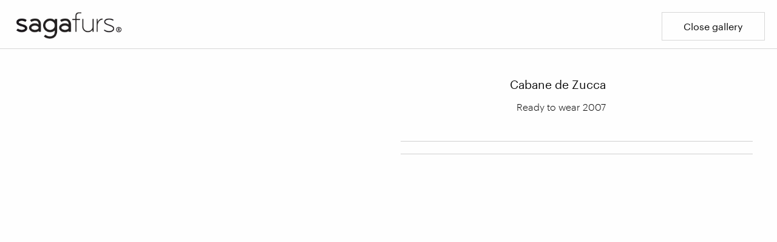

--- FILE ---
content_type: text/html; charset=UTF-8
request_url: https://www.sagafurs.com/inspiration/catwalk-gallery/2007-2008-collections/ready-to-wear-2007/cabane-de-zucca/ready-to-wear-2007-paris-cabane-de-zucca/
body_size: 11851
content:

<!doctype html>
  <html class="no-js"  lang="en-US">

	<head>
		<meta charset="utf-8">

		<!-- Force IE to use the latest rendering engine available -->
		<meta http-equiv="X-UA-Compatible" content="IE=edge">

		<!-- Mobile Meta -->
		<meta name="viewport" content="width=device-width, initial-scale=1.0">
		<meta class="foundation-mq">

		<!-- If Site Icon isn't set in customizer -->
					<!-- Icons & Favicons -->
			<link rel="icon" href="https://sagafurs.wpenginepowered.com/wp-content/themes/sagafurs/favicon.png">
			<link href="https://sagafurs.wpenginepowered.com/wp-content/themes/sagafurs/assets/images/apple-icon-touch.png" rel="apple-touch-icon" />
			<!--[if IE]>
				<link rel="shortcut icon" href="https://sagafurs.wpenginepowered.com/wp-content/themes/sagafurs/favicon.ico">
			<![endif]-->
			<meta name="msapplication-TileColor" content="#f01d4f">
			<meta name="msapplication-TileImage" content="https://www.sagafurs.com/wp-content/themes/sagafurs/assets/images/win8-tile-icon.png">
	    	<meta name="theme-color" content="#121212">
	    
		<link rel="pingback" href="https://www.sagafurs.com/xmlrpc.php">

		<script type="text/javascript" data-cookieconsent="ignore">
	window.dataLayer = window.dataLayer || [];

	function gtag() {
		dataLayer.push(arguments);
	}

	gtag("consent", "default", {
		ad_personalization: "denied",
		ad_storage: "denied",
		ad_user_data: "denied",
		analytics_storage: "denied",
		functionality_storage: "denied",
		personalization_storage: "denied",
		security_storage: "granted",
		wait_for_update: 500,
	});
	gtag("set", "ads_data_redaction", true);
	gtag("set", "url_passthrough", true);
</script>
<script type="text/javascript"
		id="Cookiebot"
		src="https://consent.cookiebot.com/uc.js"
		data-implementation="wp"
		data-cbid="e6975c01-2e4d-4ac2-963a-ff65f84cd275"
							data-blockingmode="auto"
	></script>
<meta name='robots' content='index, follow, max-image-preview:large, max-snippet:-1, max-video-preview:-1' />
	<style>img:is([sizes="auto" i], [sizes^="auto," i]) { contain-intrinsic-size: 3000px 1500px }</style>
	
	<!-- This site is optimized with the Yoast SEO plugin v26.8 - https://yoast.com/product/yoast-seo-wordpress/ -->
	<title>Ready to wear 2007 - Paris - Cabane de Zucca - Sagafurs</title>
	<link rel="canonical" href="https://www.sagafurs.com/inspiration/catwalk-gallery/2007-2008-collections/ready-to-wear-2007/cabane-de-zucca/ready-to-wear-2007-paris-cabane-de-zucca/" />
	<meta property="og:locale" content="en_US" />
	<meta property="og:type" content="article" />
	<meta property="og:title" content="Ready to wear 2007 - Paris - Cabane de Zucca - Sagafurs" />
	<meta property="og:url" content="https://www.sagafurs.com/inspiration/catwalk-gallery/2007-2008-collections/ready-to-wear-2007/cabane-de-zucca/ready-to-wear-2007-paris-cabane-de-zucca/" />
	<meta property="og:site_name" content="Sagafurs" />
	<meta property="article:modified_time" content="2016-12-13T15:03:55+00:00" />
	<meta name="twitter:card" content="summary_large_image" />
	<script type="application/ld+json" class="yoast-schema-graph">{"@context":"https://schema.org","@graph":[{"@type":"WebPage","@id":"https://www.sagafurs.com/inspiration/catwalk-gallery/2007-2008-collections/ready-to-wear-2007/cabane-de-zucca/ready-to-wear-2007-paris-cabane-de-zucca/","url":"https://www.sagafurs.com/inspiration/catwalk-gallery/2007-2008-collections/ready-to-wear-2007/cabane-de-zucca/ready-to-wear-2007-paris-cabane-de-zucca/","name":"Ready to wear 2007 - Paris - Cabane de Zucca - Sagafurs","isPartOf":{"@id":"https://www.sagafurs.com/#website"},"datePublished":"2015-12-13T15:03:55+00:00","dateModified":"2016-12-13T15:03:55+00:00","breadcrumb":{"@id":"https://www.sagafurs.com/inspiration/catwalk-gallery/2007-2008-collections/ready-to-wear-2007/cabane-de-zucca/ready-to-wear-2007-paris-cabane-de-zucca/#breadcrumb"},"inLanguage":"en-US","potentialAction":[{"@type":"ReadAction","target":["https://www.sagafurs.com/inspiration/catwalk-gallery/2007-2008-collections/ready-to-wear-2007/cabane-de-zucca/ready-to-wear-2007-paris-cabane-de-zucca/"]}]},{"@type":"BreadcrumbList","@id":"https://www.sagafurs.com/inspiration/catwalk-gallery/2007-2008-collections/ready-to-wear-2007/cabane-de-zucca/ready-to-wear-2007-paris-cabane-de-zucca/#breadcrumb","itemListElement":[{"@type":"ListItem","position":1,"name":"Home","item":"https://www.sagafurs.com/"},{"@type":"ListItem","position":2,"name":"Ready to wear 2007 &#8211; Paris &#8211; Cabane de Zucca"}]},{"@type":"WebSite","@id":"https://www.sagafurs.com/#website","url":"https://www.sagafurs.com/","name":"Sagafurs","description":"Sagafurs","potentialAction":[{"@type":"SearchAction","target":{"@type":"EntryPoint","urlTemplate":"https://www.sagafurs.com/?s={search_term_string}"},"query-input":{"@type":"PropertyValueSpecification","valueRequired":true,"valueName":"search_term_string"}}],"inLanguage":"en-US"}]}</script>
	<!-- / Yoast SEO plugin. -->


<link rel='dns-prefetch' href='//fonts.googleapis.com' />
<link rel="alternate" type="application/rss+xml" title="Sagafurs &raquo; Feed" href="https://www.sagafurs.com/feed/" />
<link rel="alternate" type="application/rss+xml" title="Sagafurs &raquo; Comments Feed" href="https://www.sagafurs.com/comments/feed/" />
<link rel='stylesheet' id='wp-block-library-css' href='https://sagafurs.wpenginepowered.com/wp-includes/css/dist/block-library/style.min.css?ver=b11662d9bff7e5e9fe1b269f5f08c5cb' type='text/css' media='all' />
<style id='classic-theme-styles-inline-css' type='text/css'>
/*! This file is auto-generated */
.wp-block-button__link{color:#fff;background-color:#32373c;border-radius:9999px;box-shadow:none;text-decoration:none;padding:calc(.667em + 2px) calc(1.333em + 2px);font-size:1.125em}.wp-block-file__button{background:#32373c;color:#fff;text-decoration:none}
</style>
<link rel='stylesheet' id='wp-components-css' href='https://sagafurs.wpenginepowered.com/wp-includes/css/dist/components/style.min.css?ver=b11662d9bff7e5e9fe1b269f5f08c5cb' type='text/css' media='all' />
<link rel='stylesheet' id='wp-preferences-css' href='https://sagafurs.wpenginepowered.com/wp-includes/css/dist/preferences/style.min.css?ver=b11662d9bff7e5e9fe1b269f5f08c5cb' type='text/css' media='all' />
<link rel='stylesheet' id='wp-block-editor-css' href='https://sagafurs.wpenginepowered.com/wp-includes/css/dist/block-editor/style.min.css?ver=b11662d9bff7e5e9fe1b269f5f08c5cb' type='text/css' media='all' />
<link rel='stylesheet' id='popup-maker-block-library-style-css' href='https://sagafurs.wpenginepowered.com/wp-content/plugins/popup-maker/dist/packages/block-library-style.css?ver=dbea705cfafe089d65f1' type='text/css' media='all' />
<style id='filebird-block-filebird-gallery-style-inline-css' type='text/css'>
ul.filebird-block-filebird-gallery{margin:auto!important;padding:0!important;width:100%}ul.filebird-block-filebird-gallery.layout-grid{display:grid;grid-gap:20px;align-items:stretch;grid-template-columns:repeat(var(--columns),1fr);justify-items:stretch}ul.filebird-block-filebird-gallery.layout-grid li img{border:1px solid #ccc;box-shadow:2px 2px 6px 0 rgba(0,0,0,.3);height:100%;max-width:100%;-o-object-fit:cover;object-fit:cover;width:100%}ul.filebird-block-filebird-gallery.layout-masonry{-moz-column-count:var(--columns);-moz-column-gap:var(--space);column-gap:var(--space);-moz-column-width:var(--min-width);columns:var(--min-width) var(--columns);display:block;overflow:auto}ul.filebird-block-filebird-gallery.layout-masonry li{margin-bottom:var(--space)}ul.filebird-block-filebird-gallery li{list-style:none}ul.filebird-block-filebird-gallery li figure{height:100%;margin:0;padding:0;position:relative;width:100%}ul.filebird-block-filebird-gallery li figure figcaption{background:linear-gradient(0deg,rgba(0,0,0,.7),rgba(0,0,0,.3) 70%,transparent);bottom:0;box-sizing:border-box;color:#fff;font-size:.8em;margin:0;max-height:100%;overflow:auto;padding:3em .77em .7em;position:absolute;text-align:center;width:100%;z-index:2}ul.filebird-block-filebird-gallery li figure figcaption a{color:inherit}.fb-block-hover-animation-zoomIn figure{overflow:hidden}.fb-block-hover-animation-zoomIn figure img{transform:scale(1);transition:.3s ease-in-out}.fb-block-hover-animation-zoomIn figure:hover img{transform:scale(1.3)}.fb-block-hover-animation-shine figure{overflow:hidden;position:relative}.fb-block-hover-animation-shine figure:before{background:linear-gradient(90deg,hsla(0,0%,100%,0) 0,hsla(0,0%,100%,.3));content:"";display:block;height:100%;left:-75%;position:absolute;top:0;transform:skewX(-25deg);width:50%;z-index:2}.fb-block-hover-animation-shine figure:hover:before{animation:shine .75s}@keyframes shine{to{left:125%}}.fb-block-hover-animation-opacity figure{overflow:hidden}.fb-block-hover-animation-opacity figure img{opacity:1;transition:.3s ease-in-out}.fb-block-hover-animation-opacity figure:hover img{opacity:.5}.fb-block-hover-animation-grayscale figure img{filter:grayscale(100%);transition:.3s ease-in-out}.fb-block-hover-animation-grayscale figure:hover img{filter:grayscale(0)}

</style>
<style id='global-styles-inline-css' type='text/css'>
:root{--wp--preset--aspect-ratio--square: 1;--wp--preset--aspect-ratio--4-3: 4/3;--wp--preset--aspect-ratio--3-4: 3/4;--wp--preset--aspect-ratio--3-2: 3/2;--wp--preset--aspect-ratio--2-3: 2/3;--wp--preset--aspect-ratio--16-9: 16/9;--wp--preset--aspect-ratio--9-16: 9/16;--wp--preset--color--black: #000000;--wp--preset--color--cyan-bluish-gray: #abb8c3;--wp--preset--color--white: #ffffff;--wp--preset--color--pale-pink: #f78da7;--wp--preset--color--vivid-red: #cf2e2e;--wp--preset--color--luminous-vivid-orange: #ff6900;--wp--preset--color--luminous-vivid-amber: #fcb900;--wp--preset--color--light-green-cyan: #7bdcb5;--wp--preset--color--vivid-green-cyan: #00d084;--wp--preset--color--pale-cyan-blue: #8ed1fc;--wp--preset--color--vivid-cyan-blue: #0693e3;--wp--preset--color--vivid-purple: #9b51e0;--wp--preset--gradient--vivid-cyan-blue-to-vivid-purple: linear-gradient(135deg,rgba(6,147,227,1) 0%,rgb(155,81,224) 100%);--wp--preset--gradient--light-green-cyan-to-vivid-green-cyan: linear-gradient(135deg,rgb(122,220,180) 0%,rgb(0,208,130) 100%);--wp--preset--gradient--luminous-vivid-amber-to-luminous-vivid-orange: linear-gradient(135deg,rgba(252,185,0,1) 0%,rgba(255,105,0,1) 100%);--wp--preset--gradient--luminous-vivid-orange-to-vivid-red: linear-gradient(135deg,rgba(255,105,0,1) 0%,rgb(207,46,46) 100%);--wp--preset--gradient--very-light-gray-to-cyan-bluish-gray: linear-gradient(135deg,rgb(238,238,238) 0%,rgb(169,184,195) 100%);--wp--preset--gradient--cool-to-warm-spectrum: linear-gradient(135deg,rgb(74,234,220) 0%,rgb(151,120,209) 20%,rgb(207,42,186) 40%,rgb(238,44,130) 60%,rgb(251,105,98) 80%,rgb(254,248,76) 100%);--wp--preset--gradient--blush-light-purple: linear-gradient(135deg,rgb(255,206,236) 0%,rgb(152,150,240) 100%);--wp--preset--gradient--blush-bordeaux: linear-gradient(135deg,rgb(254,205,165) 0%,rgb(254,45,45) 50%,rgb(107,0,62) 100%);--wp--preset--gradient--luminous-dusk: linear-gradient(135deg,rgb(255,203,112) 0%,rgb(199,81,192) 50%,rgb(65,88,208) 100%);--wp--preset--gradient--pale-ocean: linear-gradient(135deg,rgb(255,245,203) 0%,rgb(182,227,212) 50%,rgb(51,167,181) 100%);--wp--preset--gradient--electric-grass: linear-gradient(135deg,rgb(202,248,128) 0%,rgb(113,206,126) 100%);--wp--preset--gradient--midnight: linear-gradient(135deg,rgb(2,3,129) 0%,rgb(40,116,252) 100%);--wp--preset--font-size--small: 13px;--wp--preset--font-size--medium: 20px;--wp--preset--font-size--large: 36px;--wp--preset--font-size--x-large: 42px;--wp--preset--spacing--20: 0.44rem;--wp--preset--spacing--30: 0.67rem;--wp--preset--spacing--40: 1rem;--wp--preset--spacing--50: 1.5rem;--wp--preset--spacing--60: 2.25rem;--wp--preset--spacing--70: 3.38rem;--wp--preset--spacing--80: 5.06rem;--wp--preset--shadow--natural: 6px 6px 9px rgba(0, 0, 0, 0.2);--wp--preset--shadow--deep: 12px 12px 50px rgba(0, 0, 0, 0.4);--wp--preset--shadow--sharp: 6px 6px 0px rgba(0, 0, 0, 0.2);--wp--preset--shadow--outlined: 6px 6px 0px -3px rgba(255, 255, 255, 1), 6px 6px rgba(0, 0, 0, 1);--wp--preset--shadow--crisp: 6px 6px 0px rgba(0, 0, 0, 1);}:where(.is-layout-flex){gap: 0.5em;}:where(.is-layout-grid){gap: 0.5em;}body .is-layout-flex{display: flex;}.is-layout-flex{flex-wrap: wrap;align-items: center;}.is-layout-flex > :is(*, div){margin: 0;}body .is-layout-grid{display: grid;}.is-layout-grid > :is(*, div){margin: 0;}:where(.wp-block-columns.is-layout-flex){gap: 2em;}:where(.wp-block-columns.is-layout-grid){gap: 2em;}:where(.wp-block-post-template.is-layout-flex){gap: 1.25em;}:where(.wp-block-post-template.is-layout-grid){gap: 1.25em;}.has-black-color{color: var(--wp--preset--color--black) !important;}.has-cyan-bluish-gray-color{color: var(--wp--preset--color--cyan-bluish-gray) !important;}.has-white-color{color: var(--wp--preset--color--white) !important;}.has-pale-pink-color{color: var(--wp--preset--color--pale-pink) !important;}.has-vivid-red-color{color: var(--wp--preset--color--vivid-red) !important;}.has-luminous-vivid-orange-color{color: var(--wp--preset--color--luminous-vivid-orange) !important;}.has-luminous-vivid-amber-color{color: var(--wp--preset--color--luminous-vivid-amber) !important;}.has-light-green-cyan-color{color: var(--wp--preset--color--light-green-cyan) !important;}.has-vivid-green-cyan-color{color: var(--wp--preset--color--vivid-green-cyan) !important;}.has-pale-cyan-blue-color{color: var(--wp--preset--color--pale-cyan-blue) !important;}.has-vivid-cyan-blue-color{color: var(--wp--preset--color--vivid-cyan-blue) !important;}.has-vivid-purple-color{color: var(--wp--preset--color--vivid-purple) !important;}.has-black-background-color{background-color: var(--wp--preset--color--black) !important;}.has-cyan-bluish-gray-background-color{background-color: var(--wp--preset--color--cyan-bluish-gray) !important;}.has-white-background-color{background-color: var(--wp--preset--color--white) !important;}.has-pale-pink-background-color{background-color: var(--wp--preset--color--pale-pink) !important;}.has-vivid-red-background-color{background-color: var(--wp--preset--color--vivid-red) !important;}.has-luminous-vivid-orange-background-color{background-color: var(--wp--preset--color--luminous-vivid-orange) !important;}.has-luminous-vivid-amber-background-color{background-color: var(--wp--preset--color--luminous-vivid-amber) !important;}.has-light-green-cyan-background-color{background-color: var(--wp--preset--color--light-green-cyan) !important;}.has-vivid-green-cyan-background-color{background-color: var(--wp--preset--color--vivid-green-cyan) !important;}.has-pale-cyan-blue-background-color{background-color: var(--wp--preset--color--pale-cyan-blue) !important;}.has-vivid-cyan-blue-background-color{background-color: var(--wp--preset--color--vivid-cyan-blue) !important;}.has-vivid-purple-background-color{background-color: var(--wp--preset--color--vivid-purple) !important;}.has-black-border-color{border-color: var(--wp--preset--color--black) !important;}.has-cyan-bluish-gray-border-color{border-color: var(--wp--preset--color--cyan-bluish-gray) !important;}.has-white-border-color{border-color: var(--wp--preset--color--white) !important;}.has-pale-pink-border-color{border-color: var(--wp--preset--color--pale-pink) !important;}.has-vivid-red-border-color{border-color: var(--wp--preset--color--vivid-red) !important;}.has-luminous-vivid-orange-border-color{border-color: var(--wp--preset--color--luminous-vivid-orange) !important;}.has-luminous-vivid-amber-border-color{border-color: var(--wp--preset--color--luminous-vivid-amber) !important;}.has-light-green-cyan-border-color{border-color: var(--wp--preset--color--light-green-cyan) !important;}.has-vivid-green-cyan-border-color{border-color: var(--wp--preset--color--vivid-green-cyan) !important;}.has-pale-cyan-blue-border-color{border-color: var(--wp--preset--color--pale-cyan-blue) !important;}.has-vivid-cyan-blue-border-color{border-color: var(--wp--preset--color--vivid-cyan-blue) !important;}.has-vivid-purple-border-color{border-color: var(--wp--preset--color--vivid-purple) !important;}.has-vivid-cyan-blue-to-vivid-purple-gradient-background{background: var(--wp--preset--gradient--vivid-cyan-blue-to-vivid-purple) !important;}.has-light-green-cyan-to-vivid-green-cyan-gradient-background{background: var(--wp--preset--gradient--light-green-cyan-to-vivid-green-cyan) !important;}.has-luminous-vivid-amber-to-luminous-vivid-orange-gradient-background{background: var(--wp--preset--gradient--luminous-vivid-amber-to-luminous-vivid-orange) !important;}.has-luminous-vivid-orange-to-vivid-red-gradient-background{background: var(--wp--preset--gradient--luminous-vivid-orange-to-vivid-red) !important;}.has-very-light-gray-to-cyan-bluish-gray-gradient-background{background: var(--wp--preset--gradient--very-light-gray-to-cyan-bluish-gray) !important;}.has-cool-to-warm-spectrum-gradient-background{background: var(--wp--preset--gradient--cool-to-warm-spectrum) !important;}.has-blush-light-purple-gradient-background{background: var(--wp--preset--gradient--blush-light-purple) !important;}.has-blush-bordeaux-gradient-background{background: var(--wp--preset--gradient--blush-bordeaux) !important;}.has-luminous-dusk-gradient-background{background: var(--wp--preset--gradient--luminous-dusk) !important;}.has-pale-ocean-gradient-background{background: var(--wp--preset--gradient--pale-ocean) !important;}.has-electric-grass-gradient-background{background: var(--wp--preset--gradient--electric-grass) !important;}.has-midnight-gradient-background{background: var(--wp--preset--gradient--midnight) !important;}.has-small-font-size{font-size: var(--wp--preset--font-size--small) !important;}.has-medium-font-size{font-size: var(--wp--preset--font-size--medium) !important;}.has-large-font-size{font-size: var(--wp--preset--font-size--large) !important;}.has-x-large-font-size{font-size: var(--wp--preset--font-size--x-large) !important;}
:where(.wp-block-post-template.is-layout-flex){gap: 1.25em;}:where(.wp-block-post-template.is-layout-grid){gap: 1.25em;}
:where(.wp-block-columns.is-layout-flex){gap: 2em;}:where(.wp-block-columns.is-layout-grid){gap: 2em;}
:root :where(.wp-block-pullquote){font-size: 1.5em;line-height: 1.6;}
</style>
<link rel='stylesheet' id='wpml-legacy-dropdown-0-css' href='https://sagafurs.wpenginepowered.com/wp-content/plugins/sitepress-multilingual-cms/templates/language-switchers/legacy-dropdown/style.min.css?ver=1' type='text/css' media='all' />
<style id='wpml-legacy-dropdown-0-inline-css' type='text/css'>
.wpml-ls-statics-shortcode_actions{background-color:#ffffff;}.wpml-ls-statics-shortcode_actions, .wpml-ls-statics-shortcode_actions .wpml-ls-sub-menu, .wpml-ls-statics-shortcode_actions a {border-color:#cdcdcd;}.wpml-ls-statics-shortcode_actions a, .wpml-ls-statics-shortcode_actions .wpml-ls-sub-menu a, .wpml-ls-statics-shortcode_actions .wpml-ls-sub-menu a:link, .wpml-ls-statics-shortcode_actions li:not(.wpml-ls-current-language) .wpml-ls-link, .wpml-ls-statics-shortcode_actions li:not(.wpml-ls-current-language) .wpml-ls-link:link {color:#444444;background-color:#ffffff;}.wpml-ls-statics-shortcode_actions .wpml-ls-sub-menu a:hover,.wpml-ls-statics-shortcode_actions .wpml-ls-sub-menu a:focus, .wpml-ls-statics-shortcode_actions .wpml-ls-sub-menu a:link:hover, .wpml-ls-statics-shortcode_actions .wpml-ls-sub-menu a:link:focus {color:#000000;background-color:#eeeeee;}.wpml-ls-statics-shortcode_actions .wpml-ls-current-language > a {color:#444444;background-color:#ffffff;}.wpml-ls-statics-shortcode_actions .wpml-ls-current-language:hover>a, .wpml-ls-statics-shortcode_actions .wpml-ls-current-language>a:focus {color:#000000;background-color:#eeeeee;}
</style>
<link rel='stylesheet' id='tablepress-default-css' href='https://sagafurs.wpenginepowered.com/wp-content/plugins/tablepress/css/build/default.css?ver=3.2.6' type='text/css' media='all' />
<link rel='stylesheet' id='fonts-css' href='https://fonts.googleapis.com/css?family=Open+Sans%3A300%2C400%2C400i%2C700&#038;subset=latin-ext&#038;ver=6.8.3' type='text/css' media='all' />
<link rel='stylesheet' id='slick-css-css' href='https://sagafurs.wpenginepowered.com/wp-content/themes/sagafurs/assets/css/slick.css?ver=b11662d9bff7e5e9fe1b269f5f08c5cb' type='text/css' media='all' />
<link rel='stylesheet' id='site-css-css' href='https://sagafurs.wpenginepowered.com/wp-content/themes/sagafurs/assets/css/style.min.css?ver=1.0.25' type='text/css' media='all' />
<script type="text/javascript" src="https://sagafurs.wpenginepowered.com/wp-includes/js/jquery/jquery.min.js?ver=3.7.1" id="jquery-core-js"></script>
<script type="text/javascript" src="https://sagafurs.wpenginepowered.com/wp-includes/js/jquery/jquery-migrate.min.js?ver=3.4.1" id="jquery-migrate-js"></script>
<script type="text/javascript" src="https://sagafurs.wpenginepowered.com/wp-content/plugins/sitepress-multilingual-cms/templates/language-switchers/legacy-dropdown/script.min.js?ver=1" id="wpml-legacy-dropdown-0-js"></script>
<link rel="https://api.w.org/" href="https://www.sagafurs.com/wp-json/" /><link rel="alternate" title="oEmbed (JSON)" type="application/json+oembed" href="https://www.sagafurs.com/wp-json/oembed/1.0/embed?url=https%3A%2F%2Fwww.sagafurs.com%2Finspiration%2Fcatwalk-gallery%2F2007-2008-collections%2Fready-to-wear-2007%2Fcabane-de-zucca%2Fready-to-wear-2007-paris-cabane-de-zucca%2F" />
<link rel="alternate" title="oEmbed (XML)" type="text/xml+oembed" href="https://www.sagafurs.com/wp-json/oembed/1.0/embed?url=https%3A%2F%2Fwww.sagafurs.com%2Finspiration%2Fcatwalk-gallery%2F2007-2008-collections%2Fready-to-wear-2007%2Fcabane-de-zucca%2Fready-to-wear-2007-paris-cabane-de-zucca%2F&#038;format=xml" />
<meta name="generator" content="WPML ver:4.7.6 stt:60,1,18,41,46,51;" />
<!-- GA4 Google Analytics -->
<script data-cookieconsent="statistics" async src="https://www.googletagmanager.com/gtag/js?id=G-G7WYHQ62SY"></script>

<script data-cookieconsent="statistics">

window.dataLayer = window.dataLayer || [];

function gtag(){dataLayer.push(arguments);}

gtag('js', new Date());

gtag('config', 'G-G7WYHQ62SY');

</script><script src="https://www.google.com/recaptcha/api.js"></script><style type="text/css">
#main > article > section > .flexible-3-columns > .medium-4{
	
	@media screen and (min-width: 40em){
		width:50%;
	}
	
	&:first-child{
		@media screen and (min-width: 40em){
		    padding-right: 0.5rem;
	    }
	}
	
	&:last-child{
		@media screen and (min-width: 40em){
		    padding-left: 0.5rem;
	    }
	}
	
	 
}</style>
<script type="text/javascript">
jQuery(function() {
	//Find iframes
	jQuery('iframe[src]').each(function() {
		var $iframe = jQuery(this);
		var src = $iframe.attr('src');

		//Add new attributes
		$iframe.attr("data-cookieblock-src", src);
		$iframe.attr("data-cookieconsent", "statistics");

		// remove the old attribute
		$iframe.removeAttr('src'); 
	});
});

</script>

	</head>

	<!-- Uncomment this line if using the Off-Canvas Menu -->

  <body data-rsssl=1 class="wp-singular galleries-template-default single single-galleries postid-42132 wp-theme-sagafurs">
    <!-- Remove non-GDPR social media tracking.
      <div id="fb-root"></div>
      <script>(function(d, s, id) {
        var js, fjs = d.getElementsByTagName(s)[0];
        if (d.getElementById(id)) return;
        js = d.createElement(s); js.id = id;
        js.src = "//connect.facebook.net/en_US/sdk.js#xfbml=1&version=v2.7";
        fjs.parentNode.insertBefore(js, fjs);
      }(document, 'script', 'facebook-jssdk'));</script>
      <script>window.twttr = (function(d, s, id) {
        var js, fjs = d.getElementsByTagName(s)[0],
          t = window.twttr || {};
        if (d.getElementById(id)) return t;
        js = d.createElement(s);
        js.id = id;
        js.src = "https://platform.twitter.com/widgets.js";
        fjs.parentNode.insertBefore(js, fjs);

        t._e = [];
        t.ready = function(f) {
          t._e.push(f);
        };

        return t;
      }(document, "script", "twitter-wjs"));</script>
    -->

		<div class="off-canvas-wrapper">

			<div class="off-canvas-wrapper-inner" data-off-canvas-wrapper>

				<div class="off-canvas position-left" id="off-canvas" data-off-canvas data-position="left">
	<ul id="menu-top_main_menu" class="vertical mobile menu"><li id="menu-item-334" class="auction menu-item menu-item-type-post_type menu-item-object-page menu-item-has-children menu-item-334"><a href="https://www.sagafurs.com/auction/">Auctions</a><span class="drilldown">&raquo;</span><ul class="vertical menu sub-menu">
<li class="close-menu"><button type="button" class="close-sub-menu ">&laquo; Return</button>
	<li id="menu-item-6711" class="auction-sub menu-item menu-item-type-post_type menu-item-object-page menu-item-has-children menu-item-6711"><a href="https://www.sagafurs.com/auction/">Auctions</a><span class="drilldown">&raquo;</span><ul class="vertical menu sub-menu">
<li class="close-menu"><button type="button" class="close-sub-menu ">&laquo; Return</button>
		<li id="menu-item-188556" class="menu-item menu-item-type-post_type menu-item-object-auction menu-item-188556"><a href="https://www.sagafurs.com/auction/auction-name/online-sale-december-2025/">Online Sale December 2025</a></li>
		<li id="menu-item-188565" class="menu-item menu-item-type-post_type menu-item-object-auction menu-item-188565"><a href="https://www.sagafurs.com/auction/auction-name/maaliskuu-2026/">March 2026</a></li>
		<li id="menu-item-188564" class="menu-item menu-item-type-post_type menu-item-object-auction menu-item-188564"><a href="https://www.sagafurs.com/auction/auction-name/kesakuu-2026/">June 2026</a></li>
		<li id="menu-item-188563" class="menu-item menu-item-type-post_type menu-item-object-auction menu-item-188563"><a href="https://www.sagafurs.com/auction/auction-name/syyskuu-2026/">September 2026</a></li>
		<li id="menu-item-6715" class="show-old-results menu-item menu-item-type-custom menu-item-object-custom menu-item-6715"><a href="/auction/?show-older">Show all auctions</a></li>
	</ul>
</li>
	<li id="menu-item-496" class="menu-item menu-item-type-post_type menu-item-object-page menu-item-496"><a href="https://www.sagafurs.com/auction/register-to-auction/">Register to an auction</a></li>
	<li id="menu-item-163390" class="menu-item menu-item-type-post_type menu-item-object-page menu-item-163390"><a href="https://www.sagafurs.com/auction/follow-the-saga-furs-auction/">Follow the Saga Furs auction</a></li>
	<li id="menu-item-187357" class="menu-item menu-item-type-post_type menu-item-object-page menu-item-187357"><a href="https://www.sagafurs.com/auction-schedule-2025-2026/">Auction schedule 2025-2026</a></li>
	<li id="menu-item-184312" class="menu-item menu-item-type-post_type menu-item-object-page menu-item-184312"><a href="https://www.sagafurs.com/auction/total-offering-season-2025-2026/">Total offering season 2025-2026</a></li>
	<li id="menu-item-491" class="menu-item menu-item-type-post_type menu-item-object-page menu-item-491"><a href="https://www.sagafurs.com/auction/auction-services/">Auction Services</a></li>
	<li id="menu-item-492" class="menu-item menu-item-type-post_type menu-item-object-page menu-item-492"><a href="https://www.sagafurs.com/auction/how-to-buy/">How to buy skins</a></li>
	<li id="menu-item-493" class="menu-item menu-item-type-post_type menu-item-object-page menu-item-493"><a href="https://www.sagafurs.com/auction/how-to-sell/">How to sell</a></li>
	<li id="menu-item-164973" class="menu-item menu-item-type-post_type menu-item-object-page menu-item-164973"><a href="https://www.sagafurs.com/auction/how-to-sell/websampo-quality-oriented-selection/">WebSampo – quality oriented selection</a></li>
	<li id="menu-item-495" class="menu-item menu-item-type-post_type menu-item-object-page menu-item-495"><a href="https://www.sagafurs.com/auction/private-treaty/">Private treaty</a></li>
	<li id="menu-item-7293" class="menu-item menu-item-type-post_type menu-item-object-page menu-item-7293"><a href="https://www.sagafurs.com/auction/digital-services/">Digital Services</a></li>
	<li id="menu-item-494" class="menu-item menu-item-type-post_type menu-item-object-page menu-item-494"><a href="https://www.sagafurs.com/auction/labels/">Labels</a></li>
	<li id="menu-item-484" class="menu-item menu-item-type-post_type menu-item-object-page menu-item-has-children menu-item-484"><a href="https://www.sagafurs.com/auction/products/">Products</a><span class="drilldown">&raquo;</span><ul class="vertical menu sub-menu">
<li class="close-menu"><button type="button" class="close-sub-menu ">&laquo; Return</button>
		<li id="menu-item-490" class="menu-item menu-item-type-post_type menu-item-object-page menu-item-490"><a href="https://www.sagafurs.com/auction/products/mink/">Mink</a></li>
		<li id="menu-item-487" class="menu-item menu-item-type-post_type menu-item-object-page menu-item-487"><a href="https://www.sagafurs.com/auction/products/fox/">Fox</a></li>
		<li id="menu-item-486" class="menu-item menu-item-type-post_type menu-item-object-page menu-item-486"><a href="https://www.sagafurs.com/auction/products/finnraccoon/">Finnraccoon</a></li>
		<li id="menu-item-488" class="menu-item menu-item-type-post_type menu-item-object-page menu-item-has-children menu-item-488"><a href="https://www.sagafurs.com/auction/products/grading-system/">Grading</a><span class="drilldown">&raquo;</span><ul class="vertical menu sub-menu">
<li class="close-menu"><button type="button" class="close-sub-menu ">&laquo; Return</button>
			<li id="menu-item-155665" class="menu-item menu-item-type-post_type menu-item-object-page menu-item-155665"><a href="https://www.sagafurs.com/auction/products/grading-system/sex/">Sex</a></li>
			<li id="menu-item-155685" class="menu-item menu-item-type-post_type menu-item-object-page menu-item-155685"><a href="https://www.sagafurs.com/auction/products/grading-system/size/">Size</a></li>
			<li id="menu-item-155705" class="menu-item menu-item-type-post_type menu-item-object-page menu-item-155705"><a href="https://www.sagafurs.com/auction/products/grading-system/shading/">Shading</a></li>
			<li id="menu-item-156045" class="menu-item menu-item-type-post_type menu-item-object-page menu-item-156045"><a href="https://www.sagafurs.com/auction/products/grading-system/quality/">Quality</a></li>
			<li id="menu-item-156059" class="menu-item menu-item-type-post_type menu-item-object-page menu-item-156059"><a href="https://www.sagafurs.com/auction/products/grading-system/clarity/">Clarity</a></li>
			<li id="menu-item-17927" class="menu-item menu-item-type-post_type menu-item-object-page menu-item-17927"><a href="https://www.sagafurs.com/auction/products/grading-system/grading-course/">Grading Course</a></li>
		</ul>
</li>
	</ul>
</li>
</ul>
</li>
<li id="menu-item-333" class="corporate menu-item menu-item-type-post_type menu-item-object-page menu-item-has-children menu-item-333"><a href="https://www.sagafurs.com/our-company/">Our Company</a><span class="drilldown">&raquo;</span><ul class="vertical menu sub-menu">
<li class="close-menu"><button type="button" class="close-sub-menu ">&laquo; Return</button>
	<li id="menu-item-341" class="menu-item menu-item-type-post_type menu-item-object-page menu-item-has-children menu-item-341"><a href="https://www.sagafurs.com/our-company/about-us/">About us</a><span class="drilldown">&raquo;</span><ul class="vertical menu sub-menu">
<li class="close-menu"><button type="button" class="close-sub-menu ">&laquo; Return</button>
		<li id="menu-item-169220" class="menu-item menu-item-type-post_type menu-item-object-page menu-item-169220"><a href="https://www.sagafurs.com/our-company/about-us/saga-furs-80-years-heritage/">Saga Furs’ Nearly 90 Years of Heritage</a></li>
		<li id="menu-item-342" class="news menu-item menu-item-type-post_type menu-item-object-page menu-item-342"><a title="See more news" href="https://www.sagafurs.com/our-company/news/">News</a></li>
	</ul>
</li>
	<li id="menu-item-339" class="menu-item menu-item-type-post_type menu-item-object-page menu-item-has-children menu-item-339"><a href="https://www.sagafurs.com/our-company/investors/">Investors</a><span class="drilldown">&raquo;</span><ul class="vertical menu sub-menu">
<li class="close-menu"><button type="button" class="close-sub-menu ">&laquo; Return</button>
		<li id="menu-item-351" class="menu-item menu-item-type-post_type menu-item-object-page menu-item-351"><a href="https://www.sagafurs.com/our-company/investors/disclosure-policy/">Disclosure policy</a></li>
		<li id="menu-item-350" class="menu-item menu-item-type-post_type menu-item-object-page menu-item-350"><a href="https://www.sagafurs.com/our-company/investors/financial-information/">Reports and key figures</a></li>
		<li id="menu-item-349" class="menu-item menu-item-type-post_type menu-item-object-page menu-item-349"><a href="https://www.sagafurs.com/our-company/investors/stock-exchange-releases/">Stock exchange releases</a></li>
		<li id="menu-item-348" class="menu-item menu-item-type-post_type menu-item-object-page menu-item-has-children menu-item-348"><a href="https://www.sagafurs.com/our-company/investors/share-and-shareholders/">Share and shareholders</a><span class="drilldown">&raquo;</span><ul class="vertical menu sub-menu">
<li class="close-menu"><button type="button" class="close-sub-menu ">&laquo; Return</button>
			<li id="menu-item-6372" class="menu-item menu-item-type-post_type menu-item-object-page menu-item-6372"><a href="https://www.sagafurs.com/our-company/investors/share-and-shareholders/stock-prices-quotes-trends/">Stock Prices, Quotes and Trends</a></li>
			<li id="menu-item-6371" class="menu-item menu-item-type-post_type menu-item-object-page menu-item-6371"><a href="https://www.sagafurs.com/our-company/investors/share-and-shareholders/payment-dividend-policy/">Payment of Dividend Policy</a></li>
		</ul>
</li>
		<li id="menu-item-356" class="menu-item menu-item-type-post_type menu-item-object-page menu-item-356"><a href="https://www.sagafurs.com/our-company/investors/financial-calendar/">Financial calendar</a></li>
	</ul>
</li>
	<li id="menu-item-338" class="menu-item menu-item-type-post_type menu-item-object-page menu-item-has-children menu-item-338"><a href="https://www.sagafurs.com/our-company/corporate-governance/">Corporate governance</a><span class="drilldown">&raquo;</span><ul class="vertical menu sub-menu">
<li class="close-menu"><button type="button" class="close-sub-menu ">&laquo; Return</button>
		<li id="menu-item-12037" class="menu-item menu-item-type-post_type menu-item-object-page menu-item-12037"><a href="https://www.sagafurs.com/our-company/corporate-governance/corporate-governance-statement-2021-2022/">Corporate Governance Statements</a></li>
		<li id="menu-item-6384" class="menu-item menu-item-type-post_type menu-item-object-page menu-item-6384"><a href="https://www.sagafurs.com/our-company/corporate-governance/remuneration-reports/">Remuneration Report</a></li>
		<li id="menu-item-173671" class="menu-item menu-item-type-post_type menu-item-object-page menu-item-173671"><a href="https://www.sagafurs.com/our-company/corporate-governance/remuneration-policy/">Remuneration Policy</a></li>
		<li id="menu-item-6385" class="menu-item menu-item-type-post_type menu-item-object-page menu-item-6385"><a href="https://www.sagafurs.com/our-company/corporate-governance/managing-director-management-group/">Managing Director and Management Group</a></li>
		<li id="menu-item-6383" class="menu-item menu-item-type-post_type menu-item-object-page menu-item-6383"><a href="https://www.sagafurs.com/our-company/corporate-governance/risk-management-internal-control/">Risk Management and Internal Control</a></li>
		<li id="menu-item-6382" class="menu-item menu-item-type-post_type menu-item-object-page menu-item-6382"><a href="https://www.sagafurs.com/our-company/corporate-governance/auditors/">Auditors</a></li>
		<li id="menu-item-6386" class="menu-item menu-item-type-post_type menu-item-object-page menu-item-6386"><a href="https://www.sagafurs.com/our-company/corporate-governance/board-of-directors/">Board of Directors</a></li>
		<li id="menu-item-6387" class="menu-item menu-item-type-post_type menu-item-object-page menu-item-6387"><a href="https://www.sagafurs.com/our-company/corporate-governance/general-meetings/">General meetings</a></li>
	</ul>
</li>
	<li id="menu-item-178586" class="menu-item menu-item-type-post_type menu-item-object-page menu-item-has-children menu-item-178586"><a href="https://www.sagafurs.com/career-page/">Jobs &#038; Careers</a><span class="drilldown">&raquo;</span><ul class="vertical menu sub-menu">
<li class="close-menu"><button type="button" class="close-sub-menu ">&laquo; Return</button>
		<li id="menu-item-178585" class="menu-item menu-item-type-post_type menu-item-object-page menu-item-178585"><a href="https://www.sagafurs.com/career-page/">Welcome to our career site</a></li>
		<li id="menu-item-352" class="menu-item menu-item-type-post_type menu-item-object-page menu-item-352"><a href="https://www.sagafurs.com/our-company/jobs-careers/application-form/">Auction Assistant Application Form – March 2026</a></li>
	</ul>
</li>
</ul>
</li>
<li id="menu-item-340" class="sustainability menu-item menu-item-type-post_type menu-item-object-page menu-item-has-children menu-item-340"><a href="https://www.sagafurs.com/sustainability/">Sustainability</a><span class="drilldown">&raquo;</span><ul class="vertical menu sub-menu">
<li class="close-menu"><button type="button" class="close-sub-menu ">&laquo; Return</button>
	<li id="menu-item-165065" class="menu-item menu-item-type-post_type menu-item-object-page menu-item-has-children menu-item-165065"><a href="https://www.sagafurs.com/sustainability/certification/">Certified farm management</a><span class="drilldown">&raquo;</span><ul class="vertical menu sub-menu">
<li class="close-menu"><button type="button" class="close-sub-menu ">&laquo; Return</button>
		<li id="menu-item-165064" class="menu-item menu-item-type-post_type menu-item-object-page menu-item-165064"><a href="https://www.sagafurs.com/sustainability/certification/science-based-welfur-assessment/">Science-based WelFur Assessment</a></li>
	</ul>
</li>
	<li id="menu-item-165063" class="menu-item menu-item-type-post_type menu-item-object-page menu-item-165063"><a href="https://www.sagafurs.com/sustainability/traceability-transparency-origin-fur/">Traceability in the value chain</a></li>
	<li id="menu-item-165062" class="menu-item menu-item-type-post_type menu-item-object-page menu-item-165062"><a href="https://www.sagafurs.com/sustainability/animal-welfare-2/">Animal welfare &#8211; a top priority</a></li>
</ul>
</li>
<li id="menu-item-332" class="fashion menu-item menu-item-type-post_type menu-item-object-page menu-item-has-children menu-item-332"><a href="https://www.sagafurs.com/inspiration/">Inspiration</a><span class="drilldown">&raquo;</span><ul class="vertical menu sub-menu">
<li class="close-menu"><button type="button" class="close-sub-menu ">&laquo; Return</button>
	<li id="menu-item-606" class="menu-item menu-item-type-post_type menu-item-object-page menu-item-606"><a href="https://www.sagafurs.com/inspiration/saga-furs-creative-hub/">Saga Furs Creative Hub</a></li>
	<li id="menu-item-607" class="menu-item menu-item-type-post_type menu-item-object-page menu-item-607"><a href="https://www.sagafurs.com/inspiration/fur-vision/">Fur Vision</a></li>
	<li id="menu-item-608" class="menu-item menu-item-type-post_type menu-item-object-page menu-item-608"><a href="https://www.sagafurs.com/inspiration/techniques/">Techniques</a></li>
</ul>
</li>
<li id="menu-item-314" class="login menu-item menu-item-type-custom menu-item-object-custom menu-item-has-children menu-item-314"><a target="_blank" href="https://www.sagaservices.com/">Login</a><span class="drilldown">&raquo;</span><ul class="vertical menu sub-menu">
<li class="close-menu"><button type="button" class="close-sub-menu ">&laquo; Return</button>
	<li id="menu-item-164801" class="menu-item menu-item-type-custom menu-item-object-custom menu-item-164801"><a href="https://sagauseradmin.azurewebsites.net/MyInfo/RecoverPassword">Forgot your password</a></li>
</ul>
</li>
<li class="menu-item menu-item-type-custom menu-item-object-custom menu-search-box"><div class="input-group"><form role="search" method="get" class="search-form" action="https://www.sagafurs.com/"> <input type="search" class="search-field" placeholder="Search..." value="" name="s" title="Search for:"/><div class="input-group-button"><button type="submit" class="button search-button"><i class="icon-search"></i></button></div></form></div>
</li></ul>	<div class="contact-menu">
		<ul id="menu-contact_menu" class="vertical medium-horizontal menu" ><li id="menu-item-1517" class="menu-item menu-item-type-post_type menu-item-object-page menu-item-1517"><a href="https://www.sagafurs.com/contact-saga-furs/">Contact</a></li>
<li id="menu-item-11352" class="menu-item menu-item-type-post_type menu-item-object-page menu-item-11352"><a href="https://www.sagafurs.com/our-company/press-media/">Press</a></li>
</ul>	</div>
</div>

				<div class="off-canvas-content" data-off-canvas-content id="fixNavToggler">

					<header class="header" role="banner">

						 <!-- This navs will be applied to the topbar, above all content
							  To see additional nav styles, visit the /parts directory -->
						 <div data-sticky-container>
<div class="sticky"   data-sticky data-margin-top="0" style="width:100%;" data-margin-bottom="0" data-top-anchor="1" >
<div class="top-bar row"  id="top-bar-menu" >
<div class="small-12 columns">
		<div class="float-left small-12 medium-12 large-3">
			<ul class="menu mobile-menu">
				<li>
					<a href="https://www.sagafurs.com" class="logo">
						<img src="https://sagafurs.wpenginepowered.com/wp-content/themes/sagafurs/assets/images/sagalogo.png" alt="Sagafurs" />
					</a>
				</li>
				<li class="hide-for-large">
					<div id="hamburger" class="hamburglar is-closed float-right">
						<div class="burger-icon" data-toggle="off-canvas">
							<div class="burger-container">
								<span class="burger-bun-top"></span>
								<span class="burger-filling"></span>
								<span class="burger-bun-bot"></span>
							</div>
						</div>
					</div>
				</li>
			</ul>
		</div>
		<div class="top-bar-right float-right show-for-large large-9">
				<div class="contact-menu">
					<ul id="menu-contact_menu-1" class="vertical medium-horizontal menu" ><li class="menu-item menu-item-type-post_type menu-item-object-page menu-item-1517"><a href="https://www.sagafurs.com/contact-saga-furs/">Contact</a></li>
<li class="menu-item menu-item-type-post_type menu-item-object-page menu-item-11352"><a href="https://www.sagafurs.com/our-company/press-media/">Press</a></li>
</ul>				</div>
				<ul id="menu-top_main_menu-1" class="vertical medium-horizontal menu" ><li class="auction menu-item menu-item-type-post_type menu-item-object-page menu-item-has-children menu-item-334"><a href="https://www.sagafurs.com/auction/">Auctions</a>
<div  class='menu-container' id="auction">
<ul class="sub-menu" >	<li><ul class="sub-menu-container">	<li class="auction-sub menu-item menu-item-type-post_type menu-item-object-page menu-item-has-children menu-item-6711"><a href="https://www.sagafurs.com/auction/">Auctions</a>
	<ul class="sub-menu">
		<li class="menu-item menu-item-type-post_type menu-item-object-auction menu-item-188556"><a href="https://www.sagafurs.com/auction/auction-name/online-sale-december-2025/">Online Sale December 2025</a>		<li class="menu-item menu-item-type-post_type menu-item-object-auction menu-item-188565"><a href="https://www.sagafurs.com/auction/auction-name/maaliskuu-2026/">March 2026</a>		<li class="menu-item menu-item-type-post_type menu-item-object-auction menu-item-188564"><a href="https://www.sagafurs.com/auction/auction-name/kesakuu-2026/">June 2026</a>		<li class="menu-item menu-item-type-post_type menu-item-object-auction menu-item-188563"><a href="https://www.sagafurs.com/auction/auction-name/syyskuu-2026/">September 2026</a>		<li class="show-old-results menu-item menu-item-type-custom menu-item-object-custom menu-item-6715"><a href="/auction/?show-older">Show all auctions</a>	</ul>
	</ul></li>	<li><ul class="sub-menu-container">	<li class="menu-item menu-item-type-post_type menu-item-object-page menu-item-496"><a href="https://www.sagafurs.com/auction/register-to-auction/">Register to an auction</a>	<li class="menu-item menu-item-type-post_type menu-item-object-page menu-item-163390"><a href="https://www.sagafurs.com/auction/follow-the-saga-furs-auction/">Follow the Saga Furs auction</a>	<li class="menu-item menu-item-type-post_type menu-item-object-page menu-item-187357"><a href="https://www.sagafurs.com/auction-schedule-2025-2026/">Auction schedule 2025-2026</a>	<li class="menu-item menu-item-type-post_type menu-item-object-page menu-item-184312"><a href="https://www.sagafurs.com/auction/total-offering-season-2025-2026/">Total offering season 2025-2026</a>	<li class="menu-item menu-item-type-post_type menu-item-object-page menu-item-491"><a href="https://www.sagafurs.com/auction/auction-services/">Auction Services</a>	<li class="menu-item menu-item-type-post_type menu-item-object-page menu-item-492"><a href="https://www.sagafurs.com/auction/how-to-buy/">How to buy skins</a>	<li class="menu-item menu-item-type-post_type menu-item-object-page menu-item-493"><a href="https://www.sagafurs.com/auction/how-to-sell/">How to sell</a>	</ul></li>	<li><ul class="sub-menu-container">	<li class="menu-item menu-item-type-post_type menu-item-object-page menu-item-164973"><a href="https://www.sagafurs.com/auction/how-to-sell/websampo-quality-oriented-selection/">WebSampo – quality oriented selection</a>	<li class="menu-item menu-item-type-post_type menu-item-object-page menu-item-495"><a href="https://www.sagafurs.com/auction/private-treaty/">Private treaty</a>	<li class="menu-item menu-item-type-post_type menu-item-object-page menu-item-7293"><a href="https://www.sagafurs.com/auction/digital-services/">Digital Services</a>	<li class="menu-item menu-item-type-post_type menu-item-object-page menu-item-494"><a href="https://www.sagafurs.com/auction/labels/">Labels</a>	<li class="menu-item menu-item-type-post_type menu-item-object-page menu-item-has-children menu-item-484"><a href="https://www.sagafurs.com/auction/products/">Products</a>
	<ul class="sub-menu">
		<li class="menu-item menu-item-type-post_type menu-item-object-page menu-item-490"><a href="https://www.sagafurs.com/auction/products/mink/">Mink</a>		<li class="menu-item menu-item-type-post_type menu-item-object-page menu-item-487"><a href="https://www.sagafurs.com/auction/products/fox/">Fox</a>		<li class="menu-item menu-item-type-post_type menu-item-object-page menu-item-486"><a href="https://www.sagafurs.com/auction/products/finnraccoon/">Finnraccoon</a>		<li class="menu-item menu-item-type-post_type menu-item-object-page menu-item-has-children menu-item-488"><a href="https://www.sagafurs.com/auction/products/grading-system/">Grading</a>
		<ul class="sub-menu">
			<li class="menu-item menu-item-type-post_type menu-item-object-page menu-item-155665"><a href="https://www.sagafurs.com/auction/products/grading-system/sex/">Sex</a>			<li class="menu-item menu-item-type-post_type menu-item-object-page menu-item-155685"><a href="https://www.sagafurs.com/auction/products/grading-system/size/">Size</a>			<li class="menu-item menu-item-type-post_type menu-item-object-page menu-item-155705"><a href="https://www.sagafurs.com/auction/products/grading-system/shading/">Shading</a>			<li class="menu-item menu-item-type-post_type menu-item-object-page menu-item-156045"><a href="https://www.sagafurs.com/auction/products/grading-system/quality/">Quality</a>			<li class="menu-item menu-item-type-post_type menu-item-object-page menu-item-156059"><a href="https://www.sagafurs.com/auction/products/grading-system/clarity/">Clarity</a>			<li class="menu-item menu-item-type-post_type menu-item-object-page menu-item-17927"><a href="https://www.sagafurs.com/auction/products/grading-system/grading-course/">Grading Course</a>		</ul>
	</ul>
</ul>
</div>
<li class="corporate menu-item menu-item-type-post_type menu-item-object-page menu-item-has-children menu-item-333"><a href="https://www.sagafurs.com/our-company/">Our Company</a>
<div  class='menu-container'  id="corporate"><ul class="sub-menu">
	<li><ul class="sub-menu-container">	<li class="menu-item menu-item-type-post_type menu-item-object-page menu-item-has-children menu-item-341"><a href="https://www.sagafurs.com/our-company/about-us/">About us</a>
	<ul class="sub-menu">
		<li class="menu-item menu-item-type-post_type menu-item-object-page menu-item-169220"><a href="https://www.sagafurs.com/our-company/about-us/saga-furs-80-years-heritage/">Saga Furs’ Nearly 90 Years of Heritage</a>		<li class="news menu-item menu-item-type-post_type menu-item-object-page menu-item-342"><a title="See more news" href="https://www.sagafurs.com/our-company/news/">News</a>	</ul>
	</ul></li>	<li><ul class="sub-menu-container">	<li class="menu-item menu-item-type-post_type menu-item-object-page menu-item-has-children menu-item-339"><a href="https://www.sagafurs.com/our-company/investors/">Investors</a>
	<ul class="sub-menu">
		<li class="menu-item menu-item-type-post_type menu-item-object-page menu-item-351"><a href="https://www.sagafurs.com/our-company/investors/disclosure-policy/">Disclosure policy</a>		<li class="menu-item menu-item-type-post_type menu-item-object-page menu-item-350"><a href="https://www.sagafurs.com/our-company/investors/financial-information/">Reports and key figures</a>		<li class="menu-item menu-item-type-post_type menu-item-object-page menu-item-349"><a href="https://www.sagafurs.com/our-company/investors/stock-exchange-releases/">Stock exchange releases</a>		<li class="menu-item menu-item-type-post_type menu-item-object-page menu-item-has-children menu-item-348"><a href="https://www.sagafurs.com/our-company/investors/share-and-shareholders/">Share and shareholders</a>
		<ul class="sub-menu">
			<li class="menu-item menu-item-type-post_type menu-item-object-page menu-item-6372"><a href="https://www.sagafurs.com/our-company/investors/share-and-shareholders/stock-prices-quotes-trends/">Stock Prices, Quotes and Trends</a>			<li class="menu-item menu-item-type-post_type menu-item-object-page menu-item-6371"><a href="https://www.sagafurs.com/our-company/investors/share-and-shareholders/payment-dividend-policy/">Payment of Dividend Policy</a>		</ul>
		<li class="menu-item menu-item-type-post_type menu-item-object-page menu-item-356"><a href="https://www.sagafurs.com/our-company/investors/financial-calendar/">Financial calendar</a>	</ul>
	</ul></li>	<li><ul class="sub-menu-container">	<li class="menu-item menu-item-type-post_type menu-item-object-page menu-item-has-children menu-item-338"><a href="https://www.sagafurs.com/our-company/corporate-governance/">Corporate governance</a>
	<ul class="sub-menu">
		<li class="menu-item menu-item-type-post_type menu-item-object-page menu-item-12037"><a href="https://www.sagafurs.com/our-company/corporate-governance/corporate-governance-statement-2021-2022/">Corporate Governance Statements</a>		<li class="menu-item menu-item-type-post_type menu-item-object-page menu-item-6384"><a href="https://www.sagafurs.com/our-company/corporate-governance/remuneration-reports/">Remuneration Report</a>		<li class="menu-item menu-item-type-post_type menu-item-object-page menu-item-173671"><a href="https://www.sagafurs.com/our-company/corporate-governance/remuneration-policy/">Remuneration Policy</a>		<li class="menu-item menu-item-type-post_type menu-item-object-page menu-item-6385"><a href="https://www.sagafurs.com/our-company/corporate-governance/managing-director-management-group/">Managing Director and Management Group</a>		<li class="menu-item menu-item-type-post_type menu-item-object-page menu-item-6383"><a href="https://www.sagafurs.com/our-company/corporate-governance/risk-management-internal-control/">Risk Management and Internal Control</a>		<li class="menu-item menu-item-type-post_type menu-item-object-page menu-item-6382"><a href="https://www.sagafurs.com/our-company/corporate-governance/auditors/">Auditors</a>		<li class="menu-item menu-item-type-post_type menu-item-object-page menu-item-6386"><a href="https://www.sagafurs.com/our-company/corporate-governance/board-of-directors/">Board of Directors</a>		<li class="menu-item menu-item-type-post_type menu-item-object-page menu-item-6387"><a href="https://www.sagafurs.com/our-company/corporate-governance/general-meetings/">General meetings</a>	</ul>
	</ul></li>	<li><ul class="sub-menu-container">	<li class="menu-item menu-item-type-post_type menu-item-object-page menu-item-has-children menu-item-178586"><a href="https://www.sagafurs.com/career-page/">Jobs &#038; Careers</a>
	<ul class="sub-menu">
		<li class="menu-item menu-item-type-post_type menu-item-object-page menu-item-178585"><a href="https://www.sagafurs.com/career-page/">Welcome to our career site</a>		<li class="menu-item menu-item-type-post_type menu-item-object-page menu-item-352"><a href="https://www.sagafurs.com/our-company/jobs-careers/application-form/">Auction Assistant Application Form – March 2026</a>	</ul>
</ul>
</div>
<li class="sustainability menu-item menu-item-type-post_type menu-item-object-page menu-item-has-children menu-item-340"><a href="https://www.sagafurs.com/sustainability/">Sustainability</a>
<div  class='menu-container'  id="sustainability"><ul class="sub-menu">
	<li><ul class="sub-menu-container">	<li class="menu-item menu-item-type-post_type menu-item-object-page menu-item-has-children menu-item-165065"><a href="https://www.sagafurs.com/sustainability/certification/">Certified farm management</a>
	<ul class="sub-menu">
		<li class="menu-item menu-item-type-post_type menu-item-object-page menu-item-165064"><a href="https://www.sagafurs.com/sustainability/certification/science-based-welfur-assessment/">Science-based WelFur Assessment</a>	</ul>
	</ul></li>	<li><ul class="sub-menu-container">	<li class="menu-item menu-item-type-post_type menu-item-object-page menu-item-165063"><a href="https://www.sagafurs.com/sustainability/traceability-transparency-origin-fur/">Traceability in the value chain</a>	<li class="menu-item menu-item-type-post_type menu-item-object-page menu-item-165062"><a href="https://www.sagafurs.com/sustainability/animal-welfare-2/">Animal welfare &#8211; a top priority</a></ul>
</div>
<li class="fashion menu-item menu-item-type-post_type menu-item-object-page menu-item-has-children menu-item-332"><a href="https://www.sagafurs.com/inspiration/">Inspiration</a>
<div  class='menu-container' id="fashion">
<div  class='row'  >
<ul class="sub-menu related inspiration-menu-item small-3 column end" ><li><a href="https://www.sagafurs.com/inspiration/saga-furs-creative-hub/" target="_self"><p class="menu-title">Saga Furs Creative Hub</p><div class="image-container"><img width="7743" height="5181" src="https://sagafurs.wpenginepowered.com/wp-content/uploads/2023/01/interioori1.jpg" class="attachment-//inspiration-menu-image size-//inspiration-menu-image" alt="" decoding="async" fetchpriority="high" srcset="https://sagafurs.wpenginepowered.com/wp-content/uploads/2023/01/interioori1.jpg 7743w, https://sagafurs.wpenginepowered.com/wp-content/uploads/2023/01/interioori1-574x384.jpg 574w, https://sagafurs.wpenginepowered.com/wp-content/uploads/2023/01/interioori1-673x450.jpg 673w, https://sagafurs.wpenginepowered.com/wp-content/uploads/2023/01/interioori1-768x514.jpg 768w, https://sagafurs.wpenginepowered.com/wp-content/uploads/2023/01/interioori1-1536x1028.jpg 1536w" sizes="(max-width: 7743px) 100vw, 7743px" /></div><p class="menu-item-description">Creativity in fur begins at Saga Furs Creative Hub, where the know-how of skilled furriers is shared with design talents from all over the world.</p></a></li></ul>
<ul class="sub-menu related inspiration-menu-item small-3 column end" ><li><a href="https://www.sagafurs.com/inspiration/fur-vision/" target="_self"><p class="menu-title">Fur Vision</p><div class="image-container"><img width="809" height="600" src="https://sagafurs.wpenginepowered.com/wp-content/uploads/2021/05/Fur-Vision-Saga-Furs-bannerimage-e1621837047448.jpg" class="attachment-//inspiration-menu-image size-//inspiration-menu-image" alt="" decoding="async" srcset="https://sagafurs.wpenginepowered.com/wp-content/uploads/2021/05/Fur-Vision-Saga-Furs-bannerimage-e1621837047448.jpg 809w, https://sagafurs.wpenginepowered.com/wp-content/uploads/2021/05/Fur-Vision-Saga-Furs-bannerimage-e1621837047448-518x384.jpg 518w, https://sagafurs.wpenginepowered.com/wp-content/uploads/2021/05/Fur-Vision-Saga-Furs-bannerimage-e1621837047448-607x450.jpg 607w, https://sagafurs.wpenginepowered.com/wp-content/uploads/2021/05/Fur-Vision-Saga-Furs-bannerimage-e1621837047448-768x570.jpg 768w" sizes="(max-width: 809px) 100vw, 809px" /></div><p class="menu-item-description">Fur Vision is the starting point of creativity – the place where designers find inspiration for upcoming collections.</p></a></li></ul>
<ul class="sub-menu related inspiration-menu-item small-3 column end" ><li><a href="https://www.sagafurs.com/inspiration/techniques/" target="_self"><p class="menu-title">Techniques</p><div class="image-container"><img width="1200" height="800" src="https://sagafurs.wpenginepowered.com/wp-content/uploads/2021/05/technique-1.jpeg" class="attachment-//inspiration-menu-image size-//inspiration-menu-image" alt="" decoding="async" srcset="https://sagafurs.wpenginepowered.com/wp-content/uploads/2021/05/technique-1.jpeg 1200w, https://sagafurs.wpenginepowered.com/wp-content/uploads/2021/05/technique-1-576x384.jpeg 576w, https://sagafurs.wpenginepowered.com/wp-content/uploads/2021/05/technique-1-675x450.jpeg 675w, https://sagafurs.wpenginepowered.com/wp-content/uploads/2021/05/technique-1-768x512.jpeg 768w" sizes="(max-width: 1200px) 100vw, 1200px" /></div><p class="menu-item-description">Saga Furs Technique Videos give you an invaluable tool for getting started in creating modern fur styles.</p></a></li></ul><ul class="sub-menu block medium-3 column end">
	<li class="menu-item menu-item-type-post_type menu-item-object-page menu-item-606"><a href="https://www.sagafurs.com/inspiration/saga-furs-creative-hub/">Saga Furs Creative Hub</a>	<li class="menu-item menu-item-type-post_type menu-item-object-page menu-item-607"><a href="https://www.sagafurs.com/inspiration/fur-vision/">Fur Vision</a>	<li class="menu-item menu-item-type-post_type menu-item-object-page menu-item-608"><a href="https://www.sagafurs.com/inspiration/techniques/">Techniques</a></ul>
</div>
<li class="login menu-item menu-item-type-custom menu-item-object-custom menu-item-has-children menu-item-314"><a target="_blank" href="https://www.sagaservices.com/">Login</a>
<div  class='menu-container'><ul class="sub-menu">
	<li class="menu-item menu-item-type-custom menu-item-object-custom menu-item-164801"><a href="https://sagauseradmin.azurewebsites.net/MyInfo/RecoverPassword">Forgot your password</a></ul>
</div>
<li class="menu-item menu-item-type-custom menu-item-object-custom menu-search-box"><div class="input-group"><form role="search" method="get" class="search-form" action="https://www.sagafurs.com/"> <input type="search" class="search-field" placeholder="Search..." value="" name="s" title="Search for:"/><div class="input-group-button"><button type="submit" class="button search-button"><i class="icon-search"></i></button></div></form></div>
</li></ul>		</div>
	</div>
</div>
</div>
</div>

					</header> <!-- end .header -->
            <div id="content">
                              <div id="breadcrumbs-container" >
                  <div class="row">
                    <div class="small-5 medium-9 columns ">
                      <a href="https://www.sagafurs.com" class="logo ">
            						<img src="https://sagafurs.wpenginepowered.com/wp-content/themes/sagafurs/assets/images/sagalogo.png" alt="Sagafurs" />
            					</a>
                    </div>
                    <div class="close-gallery-container small-7 medium-3 columns">
                                            <a href="https://www.sagafurs.com/inspiration/catwalk-gallery/" class='close-gallery'>Close gallery</a>
                    </div>
              <ul id="breadcrumbs" class="small-12 columns breadcrumbs"><li class="item-cat item-custom-post-type-galleries"><a class="bread-cat bread-custom-post-type-galleries" href="https://www.sagafurs.com/inspiration" title="inspiration">inspiration</a></li><li class="item-cat item-custom-post-type-galleries"><a class="bread-cat bread-custom-post-type-galleries" href="https://www.sagafurs.com/inspiration/catwalk-gallery" title="catwalk-gallery">catwalk-gallery</a></li><li class="item-cat item-cat-414 item-cat-2007-2008-collections"><span class="bread-cat bread-cat-414 bread-cat-2007-2008-collections" href="https://www.sagafurs.com/inspiration/catwalk-gallery/2007-2008-collections/" title="2007-2008 Collections">2007-2008 Collections</span></li><li class="item-cat item-cat-418 item-cat-ready-to-wear-2007"><span class="bread-cat bread-cat-418 bread-cat-ready-to-wear-2007" href="https://www.sagafurs.com/inspiration/catwalk-gallery/%season%/ready-to-wear-2007/" title="Ready to wear 2007">Ready to wear 2007</span></li><li class="item-current item-42132"><strong class="bread-current bread-42132" title="Ready to wear 2007 &#8211; Paris &#8211; Cabane de Zucca">Ready to wear 2007 &#8211; Paris &#8211; Cabane de Zucca</strong></li></ul>                </div>
              </div>

            

	<div id="inner-content" class="row">

		<main id="main" role="main">

		    
		    	<section id="gallery">

  <div class="">
      <div class="medium-7 large-6 columns gallery-full-image " data-equalizer>
        </div>

    <div class="medium-5 large-6 columns">
      <div class="row">
        <div class="large-12 columns">
          <div class="border-bottom row">
            <div class="gallery-info-box small-5  large-7 columns">
              <h3>Cabane de Zucca</h3>
              <p>Ready to wear 2007</p>
              <p class="filename"></p>
            </div>
            <!-- Remove social share buttons, they piggyback a lot of non-GDPR tracking stuff.
              <div class="small-7 large-5 columns">
                <div class="some-share ">
                  <span id="custom-tweet-button" class="float-left">
                      <a class="twitter-share-button" href="https://twitter.com/intent/tweet?text=" data-size="small">Tweet</a>
                  </span>
                  <span id="custom-fb-button" class="float-left">
                      <div class="fb-share-button" data-layout="button" data-size="small" data-mobile-iframe="true">
                        <a class="fb-xfbml-parse-ignore" target="_blank" >Share</a>
                      </div>
                  </span>
                  <span id="custom-pinterest-button" class="float-left">
                      <a data-pin-do="buttonBookmark" data-pin-lang="en" data-pin-save="true" href="https://fi.pinterest.com/pin/create/button/"></a>
                  </span>
                </div>
              </div>
            -->
          </div>
        </div>
    </div>
    <div id="" class=" row small-up-2 medium-up-4 single-gallery-slider">
    </div>
    <div class="border-bottom"></div>
  </div>
</div>

</section>

		    
		</main> <!-- end #main -->

		
	</div> <!-- end #inner-content -->




					<footer class="footer" role="contentinfo">
						<div id="inner-footer" class="row">
							<div class="large-5 medium-12 columns">
								<img src="https://sagafurs.wpenginepowered.com/wp-content/themes/sagafurs/assets/images/sagalogo.png" alt="Sagafurs" />
							</div>
							<div class="large-7 medium-12  columns">
								<div class="row" data-equalizer  data-equalize-on="large">
																			<div class="small-6 medium-3 large-3 columns" data-equalizer-watch>
												<div data-equalizer-watch>
													<p>Saga Furs Oyj<br />
P.O. Box 4<br />
FIN-01601 Vantaa<br />
Finland</p>
												</div>
											</div>
											<div class="small-6 medium-3 large-3 columns" data-equalizer-watch>
												<div data-equalizer-watch>
													<p>Visiting address:<br />
Martinkyläntie 48<br />
Vantaa, Finland<br />
<a href="https://maps.google.fi/maps?q=Saga+Furs+Oyj,+Martinkyl%C3%A4ntie+48,+01720+Vantaa&amp;hl=fi&amp;ie=UTF8&amp;sll=60.288609,24.675858&amp;sspn=2.464211,8.453979&amp;oq=Saga+Furs+Oyj,+Martinkyl%C3%A4ntie+48,+01720+&amp;hq=Saga+Furs+Oyj,&amp;hnear=Martinkyl%C3%A4ntie+48,+01720+Vantaa&amp;t=m&amp;z=16" target="_blank" rel="noopener noreferrer">Find us on a map</a></p>
												</div>
											</div>
											<div class="small-6 medium-3 large-3 columns" data-equalizer-watch>
												<div data-equalizer-watch>
													<p>Phone <span class="baec5a81-e4d6-4674-97f3-e9220f0136c1">+358 9 84981</span><br />
Company identification<br />
code: 0115411-6<br />
VAT: FI01154116</p>
												</div>
											</div>
											<div class="small-6 medium-3 large-3 columns" data-equalizer-watch>
												<div data-equalizer-watch>
													<p>Copyright © Saga Furs 2020</p>
<p><a href="https://www.sagafurs.com/dataprivacy/">Data Privacy</a></p>
<p><a href="https://sagafurs.wpenginepowered.com/wp-content/uploads/2016/11/TermsOfUse_eng_240212.pdf" rel="attachment wp-att-11155">Terms and conditions</a></p>
												</div>
											</div>
																	</div>
							</div>
						</div> <!-- end #inner-footer -->
					</footer> <!-- end .footer -->
				</div>  <!-- end .main-content -->
			</div> <!-- end .off-canvas-wrapper-inner -->
		</div> <!-- end .off-canvas-wrapper -->


		<script type="speculationrules">
{"prefetch":[{"source":"document","where":{"and":[{"href_matches":"\/*"},{"not":{"href_matches":["\/wp-*.php","\/wp-admin\/*","\/wp-content\/uploads\/*","\/wp-content\/*","\/wp-content\/plugins\/*","\/wp-content\/themes\/sagafurs\/*","\/*\\?(.+)"]}},{"not":{"selector_matches":"a[rel~=\"nofollow\"]"}},{"not":{"selector_matches":".no-prefetch, .no-prefetch a"}}]},"eagerness":"conservative"}]}
</script>
<script type="text/javascript" src="https://sagafurs.wpenginepowered.com/wp-content/themes/sagafurs/vendor/what-input/what-input.min.js?ver=b11662d9bff7e5e9fe1b269f5f08c5cb" id="what-input-js"></script>
<script type="text/javascript" src="https://sagafurs.wpenginepowered.com/wp-content/themes/sagafurs/assets/js/foundation.min.js?ver=6.2" id="foundation-js-js"></script>
<script type="text/javascript" src="https://sagafurs.wpenginepowered.com/wp-content/themes/sagafurs/assets/js/vendor/modernizr.custom.js?ver=b11662d9bff7e5e9fe1b269f5f08c5cb" id="modernizr-js-js"></script>
<script type="text/javascript" id="site-js-js-extra">
/* <![CDATA[ */
var linkText = {"open gallery":"open gallery","close":"close","technique in practice":"Technique in practice"};
/* ]]> */
</script>
<script type="text/javascript" src="https://sagafurs.wpenginepowered.com/wp-content/themes/sagafurs/assets/js/scripts.min.js?ver=1.0.25" id="site-js-js"></script>
<script type="text/javascript" src="https://sagafurs.wpenginepowered.com/wp-content/themes/sagafurs/assets/js/vendor/slick.min.js?ver=b11662d9bff7e5e9fe1b269f5f08c5cb" id="slick-js-js"></script>
<style type="text/css">

img:not([src]){
	display:none;
}
</style>
			<!-- Remove social share buttons, they piggyback a lot of non-GDPR tracking stuff.
        <script async defer src="//assets.pinterest.com/js/pinit.js"></script>
			-->
	</body>
</html> <!-- end page -->


--- FILE ---
content_type: text/css
request_url: https://sagafurs.wpenginepowered.com/wp-content/themes/sagafurs/assets/fonts-graphik/fonts.css
body_size: 50
content:
/*
        This font software is the property of Commercial Type.

        You may not modify the font software, use it on another website, or install it on a computer.

        License information is available at http://commercialtype.com/eula
        For more information please visit Commercial Type at http://commercialtype.com or email us at info[at]commercialtype.com

        Copyright (C) 2019 Schwartzco Inc.
        License: 1907-AFNRWD     
*/


@font-face {
  font-family: 'Graphik LC Web';
  src: url('Graphik-Semibold-Cy-Web.woff2') format('woff2'),
       url('Graphik-Semibold-Cy-Web.woff') format('woff');
  font-weight:  600;
  font-style:   normal;
  font-stretch: normal;
}

.Graphik-Semibold-Cy-Web {
  font-family: 'Graphik LC Web';
  font-weight:  600;
  font-style:   normal;
  font-stretch: normal;
}


@font-face {
  font-family: 'Graphik LC Web';
  src: url('Graphik-Medium-Cy-Web.woff2') format('woff2'),
       url('Graphik-Medium-Cy-Web.woff') format('woff');
  font-weight:  500;
  font-style:   normal;
  font-stretch: normal;
}

.Graphik-Medium-Cy-Web {
  font-family: 'Graphik LC Web';
  font-weight:  500;
  font-style:   normal;
  font-stretch: normal;
}


@font-face {
  font-family: 'Graphik LC Web';
  src: url('Graphik-Regular-Cy-Web.woff2') format('woff2'),
       url('Graphik-Regular-Cy-Web.woff') format('woff');
  font-weight:  400;
  font-style:   normal;
  font-stretch: normal;
}

.Graphik-Regular-Cy-Web {
  font-family: 'Graphik LC Web';
  font-weight:  400;
  font-style:   normal;
  font-stretch: normal;
}


@font-face {
  font-family: 'Graphik LC Web';
  src: url('Graphik-Light-Cy-Web.woff2') format('woff2'),
       url('Graphik-Light-Cy-Web.woff') format('woff');
  font-weight:  300;
  font-style:   normal;
  font-stretch: normal;
}

.Graphik-Light-Cy-Web {
  font-family: 'Graphik LC Web';
  font-weight:  300;
  font-style:   normal;
  font-stretch: normal;
}

